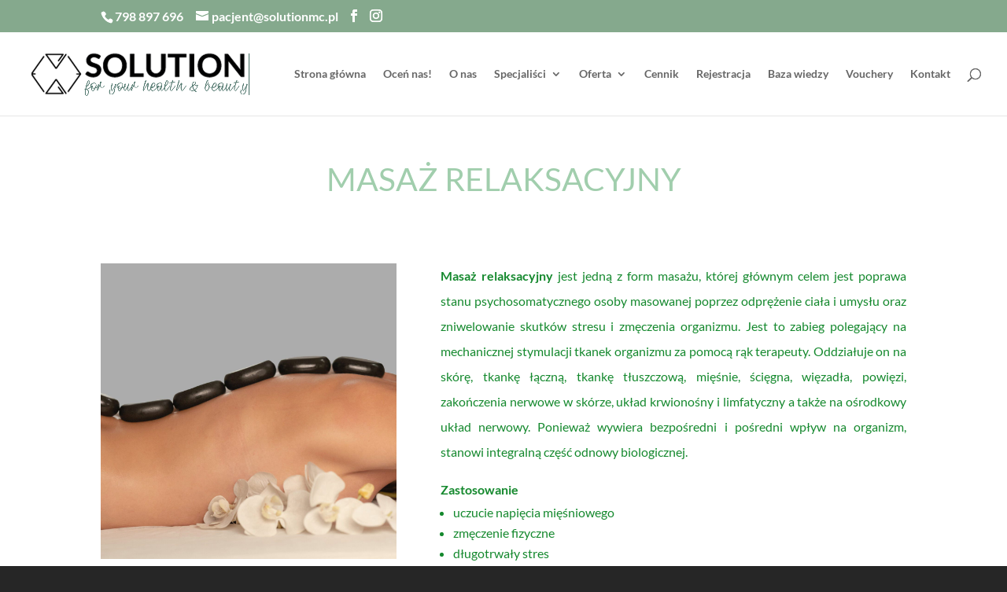

--- FILE ---
content_type: text/css
request_url: https://solutionmc.pl/wp-content/litespeed/ucss/e974ebbd5dd21f7c3c73fae639b45bf4.css?ver=4c4de
body_size: 3539
content:
@-webkit-keyframes gl-1_animation{5%{-webkit-transform:translateX(.5%);transform:translateX(.5%);clip-path:inset(30%0 60%0);-webkit-clip-path:inset(30%0 60%0);text-shadow:-3px 0 .02em #0f0,-6px 0 .02em #ff00e1}10%,29%,42%,55%,83%{clip-path:inset(100%0 100%0);-webkit-clip-path:inset(100%0 100%0)}15%{-webkit-transform:translateX(.5%);transform:translateX(.5%);clip-path:inset(30%0 60%0);-webkit-clip-path:inset(30%0 60%0)}18%{-webkit-transform:translateX(1%);transform:translateX(1%);clip-path:inset(30%0 60%0);-webkit-clip-path:inset(30%0 60%0)}21%,27%{-webkit-transform:translateX(.5%);transform:translateX(.5%)}24%{-webkit-transform:translateX(4%);transform:translateX(4%);clip-path:inset(30%0 60%0);-webkit-clip-path:inset(30%0 60%0)}40%{-webkit-transform:translateX(1%);transform:translateX(1%);clip-path:inset(60%0 25%0);-webkit-clip-path:inset(60%0 25%0);text-shadow:-2px 0 .02em #0f0,-5px 0 .02em #ff00e1}50%{-webkit-transform:translateX(3%);transform:translateX(3%);clip-path:inset(25%0 70%0);-webkit-clip-path:inset(25%0 70%0)}80%{-webkit-transform:translateX(7%);transform:translateX(7%);text-shadow:2px 0 .02em #0f0,-4px 0 .02em #ff00e1;clip-path:inset(60%0 25%0);-webkit-clip-path:inset(60%0 25%0)}to{clip-path:inset(100%0 0 0);-webkit-clip-path:inset(100%0 0 0)}}@keyframes gl-1_animation{5%{-webkit-transform:translateX(.5%);transform:translateX(.5%);clip-path:inset(30%0 60%0);-webkit-clip-path:inset(30%0 60%0);text-shadow:-3px 0 .02em #0f0,-6px 0 .02em #ff00e1}10%,29%,42%,55%,83%{clip-path:inset(100%0 100%0);-webkit-clip-path:inset(100%0 100%0)}15%{-webkit-transform:translateX(.5%);transform:translateX(.5%);clip-path:inset(30%0 60%0);-webkit-clip-path:inset(30%0 60%0)}18%{-webkit-transform:translateX(1%);transform:translateX(1%);clip-path:inset(30%0 60%0);-webkit-clip-path:inset(30%0 60%0)}21%,27%{-webkit-transform:translateX(.5%);transform:translateX(.5%)}24%{-webkit-transform:translateX(4%);transform:translateX(4%);clip-path:inset(30%0 60%0);-webkit-clip-path:inset(30%0 60%0)}40%{-webkit-transform:translateX(1%);transform:translateX(1%);clip-path:inset(60%0 25%0);-webkit-clip-path:inset(60%0 25%0);text-shadow:-2px 0 .02em #0f0,-5px 0 .02em #ff00e1}50%{-webkit-transform:translateX(3%);transform:translateX(3%);clip-path:inset(25%0 70%0);-webkit-clip-path:inset(25%0 70%0)}80%{-webkit-transform:translateX(7%);transform:translateX(7%);text-shadow:2px 0 .02em #0f0,-4px 0 .02em #ff00e1;clip-path:inset(60%0 25%0);-webkit-clip-path:inset(60%0 25%0)}to{clip-path:inset(100%0 0 0);-webkit-clip-path:inset(100%0 0 0)}}@-webkit-keyframes gl-2_animation{0%,to{-webkit-transform:translate(0);transform:translate(0)}20%{-webkit-transform:translate(-3px);transform:translate(-3px);-webkit-transform:skewX(10deg);transform:skewX(10deg)}40%{-webkit-transform:translate(-3px);transform:translate(-3px)}60%,80%{-webkit-transform:translate(3px);transform:translate(3px)}}@keyframes gl-2_animation{0%,to{-webkit-transform:translate(0);transform:translate(0)}20%{-webkit-transform:translate(-3px);transform:translate(-3px);-webkit-transform:skewX(10deg);transform:skewX(10deg)}40%{-webkit-transform:translate(-3px);transform:translate(-3px)}60%,80%{-webkit-transform:translate(3px);transform:translate(3px)}}@-webkit-keyframes gl-3_animation{0%,29%{-webkit-clip-path:inset(0 0 90%0);clip-path:inset(0 0 90%0)}30%{-webkit-clip-path:inset(0 0 70%0);clip-path:inset(0 0 70%0)}60%{-webkit-clip-path:inset(0 0 40%0);clip-path:inset(0 0 40%0)}80%{-webkit-clip-path:inset(0 0 45%0);clip-path:inset(0 0 45%0)}to{-webkit-clip-path:inset(0 0 15%0);clip-path:inset(0 0 15%0)}}@keyframes gl-3_animation{0%,29%{-webkit-clip-path:inset(0 0 90%0);clip-path:inset(0 0 90%0)}30%{-webkit-clip-path:inset(0 0 70%0);clip-path:inset(0 0 70%0)}60%{-webkit-clip-path:inset(0 0 40%0);clip-path:inset(0 0 40%0)}80%{-webkit-clip-path:inset(0 0 45%0);clip-path:inset(0 0 45%0)}to{-webkit-clip-path:inset(0 0 15%0);clip-path:inset(0 0 15%0)}}@-webkit-keyframes gl-3_animation2{0%,29%{-webkit-clip-path:inset(10%0 0 0);clip-path:inset(10%0 0 0)}30%{-webkit-clip-path:inset(30%0 0 0);clip-path:inset(30%0 0 0)}60%{-webkit-clip-path:inset(60%0 0 0);clip-path:inset(60%0 0 0)}80%{-webkit-clip-path:inset(55%0 0 0);clip-path:inset(55%0 0 0)}to{-webkit-clip-path:inset(85%0 0 0);clip-path:inset(85%0 0 0)}}@keyframes gl-3_animation2{0%,29%{-webkit-clip-path:inset(10%0 0 0);clip-path:inset(10%0 0 0)}30%{-webkit-clip-path:inset(30%0 0 0);clip-path:inset(30%0 0 0)}60%{-webkit-clip-path:inset(60%0 0 0);clip-path:inset(60%0 0 0)}80%{-webkit-clip-path:inset(55%0 0 0);clip-path:inset(55%0 0 0)}to{-webkit-clip-path:inset(85%0 0 0);clip-path:inset(85%0 0 0)}}@-webkit-keyframes gl-4_animation{3%,33%,36%,63%,81%,84%{-webkit-clip-path:inset(100%0 0 0);clip-path:inset(100%0 0 0)}0%{-webkit-clip-path:inset(10%0 80%0);clip-path:inset(10%0 80%0);-webkit-transform:scaleX(1.1);transform:scaleX(1.1)}30%,35%{-webkit-clip-path:inset(30%0 60%0);clip-path:inset(30%0 60%0);-webkit-transform:scaleX(.5);transform:scaleX(.5)}60%{-webkit-clip-path:inset(60%0 30%0);clip-path:inset(60%0 30%0);-webkit-transform:scaleX(1.5);transform:scaleX(1.5)}80%{-webkit-clip-path:inset(55%0 30%0);clip-path:inset(55%0 30%0)}83%{-webkit-clip-path:inset(55%0 10%0);clip-path:inset(55%0 10%0);-webkit-transform:scaleY(1.1);transform:scaleY(1.1)}to{-webkit-clip-path:inset(85%0 0 0);clip-path:inset(85%0 0 0)}}@keyframes gl-4_animation{3%,33%,36%,63%,81%,84%{-webkit-clip-path:inset(100%0 0 0);clip-path:inset(100%0 0 0)}0%{-webkit-clip-path:inset(10%0 80%0);clip-path:inset(10%0 80%0);-webkit-transform:scaleX(1.1);transform:scaleX(1.1)}30%,35%{-webkit-clip-path:inset(30%0 60%0);clip-path:inset(30%0 60%0);-webkit-transform:scaleX(.5);transform:scaleX(.5)}60%{-webkit-clip-path:inset(60%0 30%0);clip-path:inset(60%0 30%0);-webkit-transform:scaleX(1.5);transform:scaleX(1.5)}80%{-webkit-clip-path:inset(55%0 30%0);clip-path:inset(55%0 30%0)}83%{-webkit-clip-path:inset(55%0 10%0);clip-path:inset(55%0 10%0);-webkit-transform:scaleY(1.1);transform:scaleY(1.1)}to{-webkit-clip-path:inset(85%0 0 0);clip-path:inset(85%0 0 0)}}@-webkit-keyframes gl-4_animation2{0%,39%{-webkit-clip-path:inset(20%0 82%0);clip-path:inset(20%0 82%0)}40%{-webkit-clip-path:inset(20%0 78%0);clip-path:inset(20%0 78%0)}to{-webkit-clip-path:inset(96%0 2%0);clip-path:inset(96%0 2%0)}}@keyframes gl-4_animation2{0%,39%{-webkit-clip-path:inset(20%0 82%0);clip-path:inset(20%0 82%0)}40%{-webkit-clip-path:inset(20%0 78%0);clip-path:inset(20%0 78%0)}to{-webkit-clip-path:inset(96%0 2%0);clip-path:inset(96%0 2%0)}}@-webkit-keyframes gl-5_animation2{1%,21%,41%,61%,81%{-webkit-clip-path:inset(100%0 100%0);clip-path:inset(100%0 100%0)}0%{-webkit-clip-path:inset(10%0 56%0);clip-path:inset(10%0 56%0)}20%{-webkit-clip-path:inset(20%0 78%0);clip-path:inset(20%0 78%0)}40%{-webkit-clip-path:inset(80%0 19%0);clip-path:inset(80%0 19%0)}60%{-webkit-clip-path:inset(50%0 48%0);clip-path:inset(50%0 48%0)}80%{-webkit-clip-path:inset(46%0 10%0);clip-path:inset(46%0 10%0)}to{-webkit-transform:translate(0);transform:translate(0)}}@keyframes gl-5_animation2{1%,21%,41%,61%,81%{-webkit-clip-path:inset(100%0 100%0);clip-path:inset(100%0 100%0)}0%{-webkit-clip-path:inset(10%0 56%0);clip-path:inset(10%0 56%0)}20%{-webkit-clip-path:inset(20%0 78%0);clip-path:inset(20%0 78%0)}40%{-webkit-clip-path:inset(80%0 19%0);clip-path:inset(80%0 19%0)}60%{-webkit-clip-path:inset(50%0 48%0);clip-path:inset(50%0 48%0)}80%{-webkit-clip-path:inset(46%0 10%0);clip-path:inset(46%0 10%0)}to{-webkit-transform:translate(0);transform:translate(0)}}@-webkit-keyframes gl-6_animation2{0%,29%{-webkit-clip-path:inset(0 0 90%0);clip-path:inset(0 0 90%0)}30%{-webkit-clip-path:inset(0 0 70%0);clip-path:inset(0 0 70%0)}60%{-webkit-clip-path:inset(0 0 40%0);clip-path:inset(0 0 40%0)}80%{-webkit-clip-path:inset(0 0 45%0);clip-path:inset(0 0 45%0)}to{-webkit-clip-path:inset(0 0 15%0);clip-path:inset(0 0 15%0)}}@keyframes gl-6_animation2{0%,29%{-webkit-clip-path:inset(0 0 90%0);clip-path:inset(0 0 90%0)}30%{-webkit-clip-path:inset(0 0 70%0);clip-path:inset(0 0 70%0)}60%{-webkit-clip-path:inset(0 0 40%0);clip-path:inset(0 0 40%0)}80%{-webkit-clip-path:inset(0 0 45%0);clip-path:inset(0 0 45%0)}to{-webkit-clip-path:inset(0 0 15%0);clip-path:inset(0 0 15%0)}}@-webkit-keyframes gl-6_animation3{0%,29%{-webkit-clip-path:inset(10%0 0 0);clip-path:inset(10%0 0 0)}30%{-webkit-clip-path:inset(30%0 0 0);clip-path:inset(30%0 0 0)}60%{-webkit-clip-path:inset(60%0 0 0);clip-path:inset(60%0 0 0)}80%{-webkit-clip-path:inset(55%0 0 0);clip-path:inset(55%0 0 0)}to{-webkit-clip-path:inset(85%0 0 0);clip-path:inset(85%0 0 0)}}@keyframes gl-6_animation3{0%,29%{-webkit-clip-path:inset(10%0 0 0);clip-path:inset(10%0 0 0)}30%{-webkit-clip-path:inset(30%0 0 0);clip-path:inset(30%0 0 0)}60%{-webkit-clip-path:inset(60%0 0 0);clip-path:inset(60%0 0 0)}80%{-webkit-clip-path:inset(55%0 0 0);clip-path:inset(55%0 0 0)}to{-webkit-clip-path:inset(85%0 0 0);clip-path:inset(85%0 0 0)}}@-webkit-keyframes gl-7_animation{0%,to{-webkit-transform:translate(0);transform:translate(0)}20%{-webkit-transform:translate(-10px);transform:translate(-10px);-webkit-transform:skewX(10deg);transform:skewX(10deg)}40%{-webkit-transform:translate(-33px);transform:translate(-33px)}60%,80%{-webkit-transform:translate(3px);transform:translate(3px)}}@keyframes gl-7_animation{0%,to{-webkit-transform:translate(0);transform:translate(0)}20%{-webkit-transform:translate(-10px);transform:translate(-10px);-webkit-transform:skewX(10deg);transform:skewX(10deg)}40%{-webkit-transform:translate(-33px);transform:translate(-33px)}60%,80%{-webkit-transform:translate(3px);transform:translate(3px)}}.et-pb-icon:not([data-icon]):not(.agsdi-loaded){display:none!important}@font-face{font-display:swap;font-family:"300plus_free_outline_icons_v2";src:url(/wp-content/plugins/wp-and-divi-icons-pro/icon-packs/free-icons/font/300plus_free_outline_icons_v2.eot?61542223);src:url(/wp-content/plugins/wp-and-divi-icons-pro/icon-packs/free-icons/font/300plus_free_outline_icons_v2.eot?61542223#iefix)format("embedded-opentype"),url(/wp-content/plugins/wp-and-divi-icons-pro/icon-packs/free-icons/font/300plus_free_outline_icons_v2.woff2?61542223)format("woff2"),url(/wp-content/plugins/wp-and-divi-icons-pro/icon-packs/free-icons/font/300plus_free_outline_icons_v2.woff?61542223)format("woff"),url(/wp-content/plugins/wp-and-divi-icons-pro/icon-packs/free-icons/font/300plus_free_outline_icons_v2.ttf?61542223)format("truetype"),url(/wp-content/plugins/wp-and-divi-icons-pro/icon-packs/free-icons/font/300plus_free_outline_icons_v2.svg?61542223#300plus_free_outline_icons_v2)format("svg");font-weight:400;font-style:normal}@font-face{font-display:swap;font-family:"100_universal_icons_pack";src:url(/wp-content/plugins/wp-and-divi-icons-pro/icon-packs/ags-universal/single-color/font/100_universal_icons_pack.eot?7392942);src:url(/wp-content/plugins/wp-and-divi-icons-pro/icon-packs/ags-universal/single-color/font/100_universal_icons_pack.eot?7392942#iefix)format("embedded-opentype"),url(/wp-content/plugins/wp-and-divi-icons-pro/icon-packs/ags-universal/single-color/font/100_universal_icons_pack.woff2?7392942)format("woff2"),url(/wp-content/plugins/wp-and-divi-icons-pro/icon-packs/ags-universal/single-color/font/100_universal_icons_pack.woff?7392942)format("woff"),url(/wp-content/plugins/wp-and-divi-icons-pro/icon-packs/ags-universal/single-color/font/100_universal_icons_pack.ttf?7392942)format("truetype"),url(/wp-content/plugins/wp-and-divi-icons-pro/icon-packs/ags-universal/single-color/font/100_universal_icons_pack.svg?7392942#100_universal_icons_pack)format("svg");font-weight:400;font-style:normal}@font-face{font-display:swap;font-family:"ags-outline-icon-pack";src:url(/wp-content/plugins/wp-and-divi-icons-pro/icon-packs/ags-outline/single-color/fonts/ags-outline-icon-pack.eot?uyiyrm);src:url(/wp-content/plugins/wp-and-divi-icons-pro/icon-packs/ags-outline/single-color/fonts/ags-outline-icon-pack.eot?uyiyrm#iefix)format("embedded-opentype"),url(/wp-content/plugins/wp-and-divi-icons-pro/icon-packs/ags-outline/single-color/fonts/ags-outline-icon-pack.ttf?uyiyrm)format("truetype"),url(/wp-content/plugins/wp-and-divi-icons-pro/icon-packs/ags-outline/single-color/fonts/ags-outline-icon-pack.woff?uyiyrm)format("woff"),url(/wp-content/plugins/wp-and-divi-icons-pro/icon-packs/ags-outline/single-color/fonts/ags-outline-icon-pack.svg?uyiyrm#ags-health-icon-pack)format("svg");font-weight:400;font-style:normal;font-display:block}@font-face{font-display:swap;font-family:"ags-elegant-icon-pack";src:url(/wp-content/plugins/wp-and-divi-icons-pro/icon-packs/ags-elegant/single-color/fonts/ags-elegant-icon-pack.eot?o3q8fn);src:url(/wp-content/plugins/wp-and-divi-icons-pro/icon-packs/ags-elegant/single-color/fonts/ags-elegant-icon-pack.eot?o3q8fn#iefix)format("embedded-opentype"),url(/wp-content/plugins/wp-and-divi-icons-pro/icon-packs/ags-elegant/single-color/fonts/ags-elegant-icon-pack.ttf?o3q8fn)format("truetype"),url(/wp-content/plugins/wp-and-divi-icons-pro/icon-packs/ags-elegant/single-color/fonts/ags-elegant-icon-pack.woff?o3q8fn)format("woff"),url(/wp-content/plugins/wp-and-divi-icons-pro/icon-packs/ags-elegant/single-color/fonts/ags-elegant-icon-pack.svg?o3q8fn)format("svg");font-weight:400;font-style:normal;font-display:block}@font-face{font-display:swap;font-family:"ags-et-line-icons";src:url(/wp-content/plugins/wp-and-divi-icons-pro/icon-packs/elegant-themes-line/single-color/font/ags-et-line-icons.eot?l1kv17);src:url(/wp-content/plugins/wp-and-divi-icons-pro/icon-packs/elegant-themes-line/single-color/font/ags-et-line-icons.eot?l1kv17#iefix)format("embedded-opentype"),url(/wp-content/plugins/wp-and-divi-icons-pro/icon-packs/elegant-themes-line/single-color/font/ags-et-line-icons.ttf?l1kv17)format("truetype"),url(/wp-content/plugins/wp-and-divi-icons-pro/icon-packs/elegant-themes-line/single-color/font/ags-et-line-icons.woff?l1kv17)format("woff"),url(/wp-content/plugins/wp-and-divi-icons-pro/icon-packs/elegant-themes-line/single-color/font/ags-et-line-icons.svg?l1kv17#ags-et-line-icons)format("svg");font-weight:400;font-style:normal;font-display:block}@font-face{font-display:swap;font-family:"ags-elegant-theme-icons";src:url(/wp-content/plugins/wp-and-divi-icons-pro/icon-packs/elegant-themes/single-color/fonts/ElegantIcons.eot);src:url(/wp-content/plugins/wp-and-divi-icons-pro/icon-packs/elegant-themes/single-color/fonts/ElegantIcons.eot?#iefix)format("embedded-opentype"),url(/wp-content/plugins/wp-and-divi-icons-pro/icon-packs/elegant-themes/single-color/fonts/ElegantIcons.woff)format("woff"),url(/wp-content/plugins/wp-and-divi-icons-pro/icon-packs/elegant-themes/single-color/fonts/ElegantIcons.ttf)format("truetype"),url(/wp-content/plugins/wp-and-divi-icons-pro/icon-packs/elegant-themes/single-color/fonts/ElegantIcons.svg#ElegantIcons)format("svg");font-weight:400;font-style:normal;font-display:block}@font-face{font-display:swap;font-family:"a11y";src:url(/wp-content/plugins/wp-accessibility/toolbar/fonts/css/a11y.eot);src:url(/wp-content/plugins/wp-accessibility/toolbar/fonts/css/a11y.eot?#iefix)format("embedded-opentype"),url(/wp-content/plugins/wp-accessibility/toolbar/fonts/css/a11y.woff2)format("woff2"),url(/wp-content/plugins/wp-accessibility/toolbar/fonts/css/a11y.woff)format("woff"),url(/wp-content/plugins/wp-accessibility/toolbar/fonts/css/a11y.ttf)format("truetype"),url(/wp-content/plugins/wp-accessibility/toolbar/fonts/css/a11y.svg#a11y)format("svg");font-weight:400;font-style:normal}img{max-width:100%;height:auto}@font-face{font-display:swap;font-family:swiper-icons;src:url(data:application/font-woff;charset=utf-8;base64,\ [base64]//wADZ2x5ZgAAAywAAADMAAAD2MHtryVoZWFkAAABbAAAADAAAAA2E2+eoWhoZWEAAAGcAAAAHwAAACQC9gDzaG10eAAAAigAAAAZAAAArgJkABFsb2NhAAAC0AAAAFoAAABaFQAUGG1heHAAAAG8AAAAHwAAACAAcABAbmFtZQAAA/gAAAE5AAACXvFdBwlwb3N0AAAFNAAAAGIAAACE5s74hXjaY2BkYGAAYpf5Hu/j+W2+MnAzMYDAzaX6QjD6/4//Bxj5GA8AuRwMYGkAPywL13jaY2BkYGA88P8Agx4j+/8fQDYfA1AEBWgDAIB2BOoAeNpjYGRgYNBh4GdgYgABEMnIABJzYNADCQAACWgAsQB42mNgYfzCOIGBlYGB0YcxjYGBwR1Kf2WQZGhhYGBiYGVmgAFGBiQQkOaawtDAoMBQxXjg/wEGPcYDDA4wNUA2CCgwsAAAO4EL6gAAeNpj2M0gyAACqxgGNWBkZ2D4/wMA+xkDdgAAAHjaY2BgYGaAYBkGRgYQiAHyGMF8FgYHIM3DwMHABGQrMOgyWDLEM1T9/w8UBfEMgLzE////P/5//f/V/xv+r4eaAAeMbAxwIUYmIMHEgKYAYjUcsDAwsLKxc3BycfPw8jEQA/[base64]/uznmfPFBNODM2K7MTQ45YEAZqGP81AmGGcF3iPqOop0r1SPTaTbVkfUe4HXj97wYE+yNwWYxwWu4v1ugWHgo3S1XdZEVqWM7ET0cfnLGxWfkgR42o2PvWrDMBSFj/IHLaF0zKjRgdiVMwScNRAoWUoH78Y2icB/yIY09An6AH2Bdu/UB+yxopYshQiEvnvu0dURgDt8QeC8PDw7Fpji3fEA4z/PEJ6YOB5hKh4dj3EvXhxPqH/SKUY3rJ7srZ4FZnh1PMAtPhwP6fl2PMJMPDgeQ4rY8YT6Gzao0eAEA409DuggmTnFnOcSCiEiLMgxCiTI6Cq5DZUd3Qmp10vO0LaLTd2cjN4fOumlc7lUYbSQcZFkutRG7g6JKZKy0RmdLY680CDnEJ+UMkpFFe1RN7nxdVpXrC4aTtnaurOnYercZg2YVmLN/d/gczfEimrE/fs/bOuq29Zmn8tloORaXgZgGa78yO9/cnXm2BpaGvq25Dv9S4E9+5SIc9PqupJKhYFSSl47+Qcr1mYNAAAAeNptw0cKwkAAAMDZJA8Q7OUJvkLsPfZ6zFVERPy8qHh2YER+3i/BP83vIBLLySsoKimrqKqpa2hp6+jq6RsYGhmbmJqZSy0sraxtbO3sHRydnEMU4uR6yx7JJXveP7WrDycAAAAAAAH//wACeNpjYGRgYOABYhkgZgJCZgZNBkYGLQZtIJsFLMYAAAw3ALgAeNolizEKgDAQBCchRbC2sFER0YD6qVQiBCv/H9ezGI6Z5XBAw8CBK/m5iQQVauVbXLnOrMZv2oLdKFa8Pjuru2hJzGabmOSLzNMzvutpB3N42mNgZGBg4GKQYzBhYMxJLMlj4GBgAYow/P/PAJJhLM6sSoWKfWCAAwDAjgbRAAB42mNgYGBkAIIbCZo5IPrmUn0hGA0AO8EFTQAA)format("woff");font-weight:400;font-style:normal}:root{--swiper-theme-color:#007aff;--swiper-navigation-size:44px}.dnxt-glitch-text>:after,.dnxt-glitch-text>:before{text-align:inherit;width:100%}.dnxt-glitch-animation-1>:after,.dnxt-glitch-animation-1>:before{content:attr(data-text);position:absolute;width:100%;left:0;top:0;-webkit-filter:drop-shadow(0 0 transparent);filter:drop-shadow(0 0 transparent);background-color:inherit}.dnxt-glitch-animation-1>:after{-webkit-animation:gl-1_animation 3.1s infinite alternate;animation:gl-1_animation 3.1s infinite alternate;-webkit-animation-timing-function:step-end;animation-timing-function:step-end}.dnxt-glitch-animation-2>:before{content:attr(data-text);opacity:.8;position:absolute;top:0;left:0}.dnxt-glitch-animation-2>:after{content:attr(data-text);opacity:.8;position:absolute;top:0;right:0}.dnxt-glitch-animation-2>:before{color:#ff00e1;z-index:-1;-webkit-animation:gl-2_animation .5s cubic-bezier(.25,.46,.45,.94) both infinite;animation:gl-2_animation .5s cubic-bezier(.25,.46,.45,.94) both infinite}.dnxt-glitch-animation-2>:after{color:#0f0;z-index:-2;animation:gl-2_animation .3s cubic-bezier(.25,.46,.45,.94) reverse both infinite}.dnxt-glitch-animation-3>:after,.dnxt-glitch-animation-3>:before{content:attr(data-text);opacity:1;height:100%;position:absolute;top:0}.dnxt-glitch-animation-3>:before{left:-2px;overflow:hidden;-webkit-animation:gl-3_animation 5s infinite alternate;animation:gl-3_animation 5s infinite alternate;z-index:-1;-webkit-clip-path:inset(0 0 60%0);clip-path:inset(0 0 60%0)}.dnxt-glitch-animation-3>:after{left:2px;overflow:hidden;-webkit-animation:gl-3_animation2 5s infinite alternate;animation:gl-3_animation2 5s infinite alternate;z-index:-2;-webkit-clip-path:inset(40%0 0 0);clip-path:inset(40%0 0 0)}.dnxt-glitch-animation-4>:after,.dnxt-glitch-animation-4>:before{content:attr(data-text);height:100%;position:absolute;top:0}.dnxt-glitch-animation-4>:before{opacity:1;left:-2px;overflow:hidden;-webkit-animation:gl-4_animation 2s infinite alternate;animation:gl-4_animation 2s infinite alternate;z-index:-1;-webkit-animation-timing-function:step-end;animation-timing-function:step-end}.dnxt-glitch-animation-4>:after,.dnxt-glitch-animation-4>:before{-webkit-transform:scaleX(1.1);transform:scaleX(1.1);text-shadow:-4px 0 .02em #0f0,-8px 0 .02em #ff00e1}.dnxt-glitch-animation-4>:after{left:2px;-webkit-animation:gl-4_animation2 7s infinite;animation:gl-4_animation2 7s infinite;z-index:-2;opacity:1;-webkit-clip-path:inset(20%0 78%0);clip-path:inset(20%0 78%0)}.dnxt-glitch-animation-5>:after,.dnxt-glitch-animation-5>:before{content:attr(data-text);height:100%;position:absolute;top:0;left:-4px;display:none;animation:gl-4_animation 2s infinite alternate-reverse;z-index:-1;-webkit-animation-timing-function:step-end;animation-timing-function:step-end;-webkit-transform:scaleX(1.5);transform:scaleX(1.5);opacity:.5}.dnxt-glitch-animation-5>:after{left:5px;-webkit-animation:gl-5_animation2 .3s infinite;animation:gl-5_animation2 .3s infinite;z-index:-2;opacity:1;-webkit-transform:scaleX(1.2);transform:scaleX(1.2)}.dnxt-glitch-animation-6>:after,.dnxt-glitch-animation-6>:before{content:attr(data-text);height:100%;position:absolute;top:0}.dnxt-glitch-animation-6>:before{opacity:1;left:-2px;overflow:hidden;-webkit-animation:gl-6_animation2 .2s infinite alternate;animation:gl-6_animation2 .2s infinite alternate;z-index:-1}.dnxt-glitch-animation-6>:after{left:2px;-webkit-animation:gl-6_animation3 .2s infinite alternate;animation:gl-6_animation3 .2s infinite alternate;z-index:-2;opacity:1}.dnxt-glitch-animation-7>:after,.dnxt-glitch-animation-7>:before{content:attr(data-text);opacity:.8;position:absolute;top:0;left:0}.dnxt-glitch-animation-7>:before{opacity:.3;z-index:-1;-webkit-animation:gl-7_animation .5s infinite;animation:gl-7_animation .5s infinite;-webkit-animation-timing-function:step-end;animation-timing-function:step-end}.dnxt-glitch-animation-7>:after{color:#56d555;z-index:-2;animation:gl-1_animation .3s cubic-bezier(.25,.46,.45,.94) reverse both infinite}*,:after,:before{-webkit-box-sizing:border-box;box-sizing:border-box}*{margin:0}.et_color_scheme_green #top-header{background:#15892e!important}#top-menu li.current-menu-ancestor>a,#top-menu li.current-menu-item>a{color:#15892e!important}.dipl_text_animator .animated_text,.dipl_text_animator .dipl_pre_post{display:inline-block;line-height:1;vertical-align:baseline;vertical-align:-webkit-baseline-middle}*,.dipl_text_animator h1{padding:0}@font-face{font-display:swap;font-family:"revicons";src:url(/wp-content/plugins/revslider/public/assets/fonts/revicons/revicons.eot?5510888);src:url(/wp-content/plugins/revslider/public/assets/fonts/revicons/revicons.eot?5510888#iefix)format("embedded-opentype"),url(/wp-content/plugins/revslider/public/assets/fonts/revicons/revicons.woff?5510888)format("woff"),url(/wp-content/plugins/revslider/public/assets/fonts/revicons/revicons.ttf?5510888)format("truetype"),url(/wp-content/plugins/revslider/public/assets/fonts/revicons/revicons.svg?5510888#revicons)format("svg");font-weight:400;font-style:normal;font-display:swap}

--- FILE ---
content_type: text/css
request_url: https://solutionmc.pl/wp-content/et-cache/601/et-divi-dynamic-tb-411-601-late.css
body_size: 194
content:
.et_overlay{z-index:-1;position:absolute;top:0;left:0;display:block;width:100%;height:100%;background:hsla(0,0%,100%,.9);opacity:0;pointer-events:none;-webkit-transition:all .3s;transition:all .3s;border:1px solid #e5e5e5;-webkit-box-sizing:border-box;box-sizing:border-box;-webkit-backface-visibility:hidden;backface-visibility:hidden;-webkit-font-smoothing:antialiased}.et_overlay:before{color:#2ea3f2;content:"\E050";position:absolute;top:50%;left:50%;-webkit-transform:translate(-50%,-50%);transform:translate(-50%,-50%);font-size:32px;-webkit-transition:all .4s;transition:all .4s}.et_portfolio_image,.et_shop_image{position:relative;display:block}.et_pb_has_overlay:not(.et_pb_image):hover .et_overlay,.et_portfolio_image:hover .et_overlay,.et_shop_image:hover .et_overlay{z-index:3;opacity:1}#ie7 .et_overlay,#ie8 .et_overlay{display:none}.et_pb_module.et_pb_has_overlay{position:relative}.et_pb_module.et_pb_has_overlay .et_overlay,article.et_pb_has_overlay{border:none}
@font-face{font-family:ETmodules;font-display:block;src:url(//solutionmc.pl/wp-content/themes/Divi/core/admin/fonts/modules/social/modules.eot);src:url(//solutionmc.pl/wp-content/themes/Divi/core/admin/fonts/modules/social/modules.eot?#iefix) format("embedded-opentype"),url(//solutionmc.pl/wp-content/themes/Divi/core/admin/fonts/modules/social/modules.woff) format("woff"),url(//solutionmc.pl/wp-content/themes/Divi/core/admin/fonts/modules/social/modules.ttf) format("truetype"),url(//solutionmc.pl/wp-content/themes/Divi/core/admin/fonts/modules/social/modules.svg#ETmodules) format("svg");font-weight:400;font-style:normal}

--- FILE ---
content_type: text/css
request_url: https://solutionmc.pl/wp-content/et-cache/601/et-core-unified-tb-411-deferred-601.min.css?ver=1759451669
body_size: 866
content:
@font-face{font-family:"Tagger";font-display:swap;src:url("https://solutionmc.pl/wp-content/uploads/et-fonts/Tagger-Regular.otf") format("opentype")}.et_pb_section_0_tb_footer.et_pb_section{padding-top:0px;padding-right:0px;padding-bottom:0px;padding-left:0px;background-color:#FFFFFF!important}.et_pb_row_0_tb_footer{background-color:RGBA(255,255,255,0);min-height:0px}.et_pb_row_0_tb_footer:hover,.et_pb_row_1_tb_footer:hover,.et_pb_row_2_tb_footer:hover,.et_pb_row_3_tb_footer:hover,.et_pb_row_4_tb_footer:hover{background-image:initial;background-color:RGBA(255,255,255,0)}.et_pb_row_0_tb_footer.et_pb_row{padding-bottom:0px!important;padding-bottom:0px}.et_pb_row_0_tb_footer,body #page-container .et-db #et-boc .et-l .et_pb_row_0_tb_footer.et_pb_row,body.et_pb_pagebuilder_layout.single #page-container #et-boc .et-l .et_pb_row_0_tb_footer.et_pb_row,body.et_pb_pagebuilder_layout.single.et_full_width_page #page-container #et-boc .et-l .et_pb_row_0_tb_footer.et_pb_row,.et_pb_row_1_tb_footer,body #page-container .et-db #et-boc .et-l .et_pb_row_1_tb_footer.et_pb_row,body.et_pb_pagebuilder_layout.single #page-container #et-boc .et-l .et_pb_row_1_tb_footer.et_pb_row,body.et_pb_pagebuilder_layout.single.et_full_width_page #page-container #et-boc .et-l .et_pb_row_1_tb_footer.et_pb_row{width:100%;max-width:1280px}.et_pb_divider_0_tb_footer{max-width:120px}.dipl_text_animator_0_tb_footer .animated_text_wrapper h1,.dipl_text_animator_0_tb_footer .animated_text_wrapper h2,.dipl_text_animator_0_tb_footer .animated_text_wrapper h3,.dipl_text_animator_0_tb_footer .animated_text_wrapper h4,.dipl_text_animator_0_tb_footer .animated_text_wrapper h5,.dipl_text_animator_0_tb_footer .animated_text_wrapper h6,.dipl_text_animator_0_tb_footer .animated_text_wrapper p{font-family:'Tagger',Helvetica,Arial,Lucida,sans-serif!important;font-style:italic!important;font-size:51px!important;color:#547970!important;text-align:center!important}.dipl_text_animator_0_tb_footer{min-height:17.5px}.dipl_text_animator_0_tb_footer .animated_text{animation-duration:2450ms}.et_pb_section_1_tb_footer.et_pb_section{padding-top:72px;padding-bottom:49px}.et_pb_row_1_tb_footer,.et_pb_row_2_tb_footer,.et_pb_row_3_tb_footer,.et_pb_row_4_tb_footer,.et_pb_column_0_tb_footer,.et_pb_column_1_tb_footer,.et_pb_column_2_tb_footer,.et_pb_column_3_tb_footer,.et_pb_column_4_tb_footer,.et_pb_column_5_tb_footer,.et_pb_column_6_tb_footer,.et_pb_column_7_tb_footer{background-color:RGBA(255,255,255,0)}.et_pb_text_0_tb_footer{font-family:'Lato',Helvetica,Arial,Lucida,sans-serif;width:90%;max-width:90%}.et_pb_text_0_tb_footer h1{font-family:'Lato',Helvetica,Arial,Lucida,sans-serif}.et_pb_text_0_tb_footer h3,.et_pb_text_2_tb_footer.et_pb_text{color:#a1cead!important}.et_pb_section_2_tb_footer{border-style:none;min-height:435.7px}.et_pb_section_2_tb_footer.et_pb_section{padding-top:0px;padding-bottom:0px;background-color:#FFFFFF!important}.et_pb_row_2_tb_footer,body #page-container .et-db #et-boc .et-l .et_pb_row_2_tb_footer.et_pb_row,body.et_pb_pagebuilder_layout.single #page-container #et-boc .et-l .et_pb_row_2_tb_footer.et_pb_row,body.et_pb_pagebuilder_layout.single.et_full_width_page #page-container #et-boc .et-l .et_pb_row_2_tb_footer.et_pb_row{width:95%;max-width:1280px}.et_pb_text_1_tb_footer.et_pb_text{color:#547970!important}.et_pb_text_1_tb_footer{line-height:1.3em;font-family:'Lato',Helvetica,Arial,Lucida,sans-serif;text-transform:uppercase;font-size:1.1vw;line-height:1.3em;width:98%;max-width:98%}.et_pb_text_1_tb_footer h1{font-family:'Lato',Helvetica,Arial,Lucida,sans-serif;text-transform:uppercase;text-decoration-style:dotted}.et_pb_row_3_tb_footer.et_pb_row{padding-top:44px!important;padding-top:44px}.et_pb_row_3_tb_footer,body #page-container .et-db #et-boc .et-l .et_pb_row_3_tb_footer.et_pb_row,body.et_pb_pagebuilder_layout.single #page-container #et-boc .et-l .et_pb_row_3_tb_footer.et_pb_row,body.et_pb_pagebuilder_layout.single.et_full_width_page #page-container #et-boc .et-l .et_pb_row_3_tb_footer.et_pb_row,.et_pb_row_4_tb_footer,body #page-container .et-db #et-boc .et-l .et_pb_row_4_tb_footer.et_pb_row,body.et_pb_pagebuilder_layout.single #page-container #et-boc .et-l .et_pb_row_4_tb_footer.et_pb_row,body.et_pb_pagebuilder_layout.single.et_full_width_page #page-container #et-boc .et-l .et_pb_row_4_tb_footer.et_pb_row{max-width:1280px}.et_pb_blurb_0_tb_footer.et_pb_blurb .et_pb_module_header,.et_pb_blurb_0_tb_footer.et_pb_blurb .et_pb_module_header a,.et_pb_blurb_1_tb_footer.et_pb_blurb .et_pb_module_header,.et_pb_blurb_1_tb_footer.et_pb_blurb .et_pb_module_header a,.et_pb_blurb_2_tb_footer.et_pb_blurb .et_pb_module_header,.et_pb_blurb_2_tb_footer.et_pb_blurb .et_pb_module_header a{font-family:'Lato',Helvetica,Arial,Lucida,sans-serif;text-transform:uppercase;font-size:21px;color:#d5d5d5!important;line-height:1.7em}.et_pb_blurb_0_tb_footer .et_pb_main_blurb_image .et_pb_only_image_mode_wrap,.et_pb_blurb_0_tb_footer .et_pb_main_blurb_image .et-pb-icon,.et_pb_blurb_1_tb_footer .et_pb_main_blurb_image .et_pb_only_image_mode_wrap,.et_pb_blurb_1_tb_footer .et_pb_main_blurb_image .et-pb-icon,.et_pb_blurb_2_tb_footer .et_pb_main_blurb_image .et_pb_only_image_mode_wrap,.et_pb_blurb_2_tb_footer .et_pb_main_blurb_image .et-pb-icon{border-radius:100% 100% 100% 100%;overflow:hidden;padding-top:8px!important;padding-right:8px!important;padding-bottom:8px!important;padding-left:8px!important;background-color:#FFFFFF}.et_pb_blurb_0_tb_footer .et-pb-icon,.et_pb_blurb_1_tb_footer .et-pb-icon,.et_pb_blurb_2_tb_footer .et-pb-icon{font-size:21px;color:#a1cead;font-family:ETmodules!important;font-weight:400!important}.et_pb_blurb_2_tb_footer.et_pb_blurb{font-family:'Lato',Helvetica,Arial,Lucida,sans-serif;font-weight:600;font-size:18px}body #page-container .et_pb_section .et_pb_button_0_tb_footer{color:#FFFFFF!important;border-width:5px!important;border-color:#a1cead;border-radius:0px;letter-spacing:1px;font-size:16px;font-family:'Lato',Helvetica,Arial,Lucida,sans-serif!important;font-weight:700!important;background-color:#a1cead}body #page-container .et_pb_section .et_pb_button_0_tb_footer,body #page-container .et_pb_section .et_pb_button_0_tb_footer:hover{padding-right:1em!important;padding-left:1em!important}body #page-container .et_pb_section .et_pb_button_0_tb_footer:before,body #page-container .et_pb_section .et_pb_button_0_tb_footer:after{display:none!important}.et_pb_button_0_tb_footer{box-shadow:6px 6px 18px 0px rgba(0,0,0,0.3)}.et_pb_button_0_tb_footer,.et_pb_button_0_tb_footer:after{transition:all 300ms ease 0ms}.et_pb_text_2_tb_footer{font-family:'Lato',Helvetica,Arial,Lucida,sans-serif;font-weight:300}.et_pb_text_2_tb_footer h1{font-family:'Lato',Helvetica,Arial,Lucida,sans-serif;font-weight:700;text-transform:uppercase;text-decoration-style:dotted}.et_pb_row_1_tb_footer.et_pb_row,.et_pb_text_0_tb_footer.et_pb_module,.et_pb_row_2_tb_footer.et_pb_row,.et_pb_text_1_tb_footer.et_pb_module{margin-left:auto!important;margin-right:auto!important}@media only screen and (max-width:980px){.et_pb_text_1_tb_footer{font-size:1vw}}@media only screen and (min-width:768px) and (max-width:980px){.et_pb_divider_0_tb_footer{display:none!important}}@media only screen and (max-width:767px){.et_pb_divider_0_tb_footer{display:none!important}.et_pb_text_1_tb_footer{font-size:3.6vw}}@font-face{font-family:"Tagger";font-display:swap;src:url("https://solutionmc.pl/wp-content/uploads/et-fonts/Tagger-Regular.otf") format("opentype")}